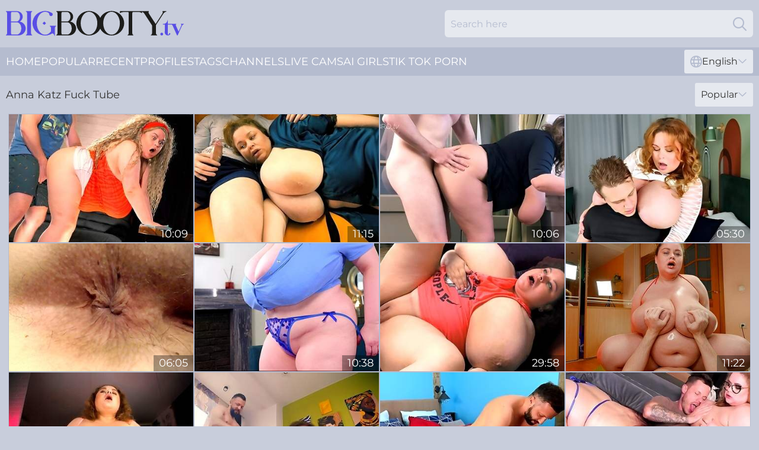

--- FILE ---
content_type: text/html; charset=utf-8
request_url: https://www.bigbooty.tv/profiles/anna-katz/
body_size: 11923
content:
<!DOCTYPE html>
<html lang="en">
<head>
    <script src="/atgjrxx/qhonwrj/ixipjm.js" async></script>
    <title>Free Anna Katz Porn Star Movies & Sex Videos | BigBooty.tv</title>
    <meta name="description" content="All Porn videos of Anna Katz Big Ass Porn Model can be watched for FREE on this page. Anna Katz is one of the sexiest girls who loves to get ass fucked. Enjoy Booty Porn online. Only 18+"/>
    <link rel="canonical" href="https://www.bigbooty.tv/profiles/anna-katz/"/>
    <meta name="referrer" content="always"/>
    <meta http-equiv="Content-Type" content="text/html; charset=UTF-8"/>
    <meta content="width=device-width, initial-scale=0.8, maximum-scale=0.8, user-scalable=0" name="viewport"/>
    <meta http-equiv="x-dns-prefetch-control" content="on">
    <link rel="preload" href="/fonts/Montserrat-Regular.woff2" as="font">
    <link rel="preload" href="/fonts/icons.woff2" as="font">
    <link rel="dns-prefetch" href="https://css.bigbooty.tv">
    <link rel="icon" href="/favicon.ico" sizes="any">
    <link rel="icon" type="image/png" href="/favicon-32x32.png" sizes="32x32">
    <link rel="icon" type="image/png" href="/favicon-16x16.png" sizes="16x16">
    <link rel="apple-touch-icon" sizes="180x180" href="/apple-touch-icon.png">
    <link rel="manifest" href="/site.webmanifest">
    <meta name="theme-color" content="#c8cddb" />
    <link rel="stylesheet" type="text/css" href="/bigbooty.css?v=1766832483"/>
    
    
    <link rel="alternate" hreflang="x-default" href="https://www.bigbooty.tv/profiles/anna-katz/" />
<link rel="alternate" hreflang="en" href="https://www.bigbooty.tv/profiles/anna-katz/" />
<link rel="alternate" hreflang="es" href="https://www.bigbooty.tv/es/profiles/anna-katz/" />
<link rel="alternate" hreflang="de" href="https://www.bigbooty.tv/de/profiles/anna-katz/" />
<link rel="alternate" hreflang="ru" href="https://www.bigbooty.tv/ru/profiles/anna-katz/" />
<link rel="alternate" hreflang="nl" href="https://www.bigbooty.tv/nl/profiles/anna-katz/" />
<link rel="alternate" hreflang="it" href="https://www.bigbooty.tv/it/profiles/anna-katz/" />
<link rel="alternate" hreflang="fr" href="https://www.bigbooty.tv/fr/profiles/anna-katz/" />
<link rel="alternate" hreflang="et" href="https://www.bigbooty.tv/ee/profiles/anna-katz/" />
<link rel="alternate" hreflang="el" href="https://www.bigbooty.tv/gr/profiles/anna-katz/" />
<link rel="alternate" hreflang="pl" href="https://www.bigbooty.tv/pl/profiles/anna-katz/" />
<link rel="alternate" hreflang="cs" href="https://www.bigbooty.tv/cz/profiles/anna-katz/" />
<link rel="alternate" hreflang="da" href="https://www.bigbooty.tv/dk/profiles/anna-katz/" />
<link rel="alternate" hreflang="no" href="https://www.bigbooty.tv/no/profiles/anna-katz/" />
<link rel="alternate" hreflang="sv" href="https://www.bigbooty.tv/se/profiles/anna-katz/" />
<link rel="alternate" hreflang="pt" href="https://www.bigbooty.tv/pt/profiles/anna-katz/" />
<link rel="alternate" hreflang="ja" href="https://www.bigbooty.tv/jp/profiles/anna-katz/" />
<link rel="alternate" hreflang="zh" href="https://www.bigbooty.tv/cn/profiles/anna-katz/" />
<link rel="alternate" hreflang="ko" href="https://www.bigbooty.tv/kr/profiles/anna-katz/" />
<link rel="alternate" hreflang="fi" href="https://www.bigbooty.tv/fi/profiles/anna-katz/" />

    <base target="_blank"/>
    <script>
        var cid = 'anna-katz';
        var intid = '109213';
        var page_type = 'search';
        var r_count = '357';
        var page_lang = 'en';
    </script>
    <script type="application/ld+json">
    {
        "@context": "https://schema.org",
        "@type": "ProfilePage",
        "name": "Free Anna Katz Porn Star Movies & Sex Videos | BigBooty.tv",
        "url": "https://www.bigbooty.tv/profiles/anna-katz/",
        "description": "All Porn videos of Anna Katz Big Ass Porn Model can be watched for FREE on this page. Anna Katz is one of the sexiest girls who loves to get ass fucked. Enjoy Booty Porn online. Only 18+",
        "mainEntity": {
            "@type": "Person",
            "name": "Anna Katz",
            "url": "https://www.bigbooty.tv/profiles/anna-katz/"
        }
    }
</script>
</head>
<body>
<div class="main">
    <header class="header-desk">
        <div class="s-sites">
            <ul>
                
            </ul>
        </div>
        <div class="header-wrapper">
            <div class="mob-menu-button nav-trigger" data-trigger="nav" aria-label="Navigation" role="button">
                <i class="icon icon-bars" role="img"></i>
            </div>
            <div class="logo">
                <a href="/" target="_self">
                    <img alt="Big Booty TV" width="300" height="110"
                         src="/bigbootym.svg"/>
                </a>
            </div>
            <div class="mob-menu-button search-trigger" data-trigger="search" aria-label="Search" role="button">
                <i class="icon icon-magnifying-glass" role="img"></i>
            </div>
            <div class="search-container" data-container="search">
                <form action="/search/" target="_self" method="POST" role="search" class="search">
                    <input type="text" autocomplete="off" placeholder="Search here" aria-label="Search here" maxlength="100" id="search" class="search__text">
                    <button type="submit" aria-label="Search">
                        <i class="icon icon-magnifying-glass" role="img" aria-label="search"></i>
                    </button>
                    <span class="search-cross" aria-label="clear"><i class="icon icon-xmark-large" role="img"></i></span>
                </form>
            </div>
        </div>
    </header>
    <nav class="nav-wrapper" data-container="nav">
        <ul class="navigation">
            <li><a href="/" target="_self">Home</a></li><li><a href="/popular/" target="_self">Popular</a></li><li><a href="/recent/" target="_self">Recent</a></li><li><a href="/profiles/" target="_self">Profiles</a></li><li><a href="/tags/" target="_self">Tags</a></li><li><a href="/channel/" target="_self">Channels</a></li>
                
            <li class="s-tab"><a href="/go/cams/" target="_blank" rel="noopener nofollow">live cams</a></li>
            <li class="s-tab"><a href="/go/ai/" target="_blank" rel="noopener nofollow">AI Girls</a></li>
            <li class="s-tab"><a href="/go/tiktok/" target="_blank" rel="noopener nofollow">Tik Tok Porn</a></li>
            <li class="main-sorts-dropdown lang-switcher-container">
  <div class="lang-switcher">
    <div class="item-trigger dropdown_trigger"><i class="icon icon-globe"></i>English<i class="icon icon-chevron-down"></i></div>
    <div class="item-container dropdown_container">
      <ul>
        <li class="active"><a href="/profiles/anna-katz/" target="_self" data-lang="en" class="switcher-lang-item">English</a></li><li class=""><a href="/cn/profiles/anna-katz/" target="_self" data-lang="cn" class="switcher-lang-item">Chinese</a></li><li class=""><a href="/cz/profiles/anna-katz/" target="_self" data-lang="cz" class="switcher-lang-item">Czech</a></li><li class=""><a href="/dk/profiles/anna-katz/" target="_self" data-lang="dk" class="switcher-lang-item">Danish</a></li><li class=""><a href="/nl/profiles/anna-katz/" target="_self" data-lang="nl" class="switcher-lang-item">Dutch</a></li><li class=""><a href="/ee/profiles/anna-katz/" target="_self" data-lang="ee" class="switcher-lang-item">Estonian</a></li><li class=""><a href="/fi/profiles/anna-katz/" target="_self" data-lang="fi" class="switcher-lang-item">Finnish</a></li><li class=""><a href="/fr/profiles/anna-katz/" target="_self" data-lang="fr" class="switcher-lang-item">French</a></li><li class=""><a href="/de/profiles/anna-katz/" target="_self" data-lang="de" class="switcher-lang-item">German</a></li><li class=""><a href="/gr/profiles/anna-katz/" target="_self" data-lang="gr" class="switcher-lang-item">Greek</a></li><li class=""><a href="/it/profiles/anna-katz/" target="_self" data-lang="it" class="switcher-lang-item">Italian</a></li><li class=""><a href="/jp/profiles/anna-katz/" target="_self" data-lang="jp" class="switcher-lang-item">Japanese</a></li><li class=""><a href="/kr/profiles/anna-katz/" target="_self" data-lang="kr" class="switcher-lang-item">Korean</a></li><li class=""><a href="/no/profiles/anna-katz/" target="_self" data-lang="no" class="switcher-lang-item">Norwegian</a></li><li class=""><a href="/pl/profiles/anna-katz/" target="_self" data-lang="pl" class="switcher-lang-item">Polish</a></li><li class=""><a href="/pt/profiles/anna-katz/" target="_self" data-lang="pt" class="switcher-lang-item">Portuguese</a></li><li class=""><a href="/ru/profiles/anna-katz/" target="_self" data-lang="ru" class="switcher-lang-item">Russian</a></li><li class=""><a href="/es/profiles/anna-katz/" target="_self" data-lang="es" class="switcher-lang-item">Spanish</a></li><li class=""><a href="/se/profiles/anna-katz/" target="_self" data-lang="se" class="switcher-lang-item">Swedish</a></li>
      </ul>
    </div>
  </div>
</li>
        </ul>
        <div class="close-button" aria-label="close navigation" role="button">
            <i class="icon icon-xmark-large" role="img" aria-label="close"></i>
        </div>
    </nav>
    <div class="tabs-mobile">
        <ul>
            <li class="s-tab"><a href="/go/cams/" target="_blank" rel="noopener nofollow">live cams</a></li>
            <li class="s-tab"><a href="/go/ai/" target="_blank" rel="noopener nofollow">AI Girls</a></li>
            <li class="s-tab"><a href="/go/tiktok/" target="_blank" rel="noopener nofollow">Tik Tok Porn</a></li>
        </ul>
    </div>
    <div class="title-section has-sorts">
        <div>
            <h1>Anna Katz Fuck Tube</h1>
            <div class="main-sorts-dropdown">
                <div class="item-trigger dropdown_trigger">Popular<i class="icon icon-chevron-down"></i></div>
                <div class="item-container dropdown_container">
                    <ul>
                        <li class="active"><a href="/profiles/anna-katz/" target="_self">Popular</a></li>
                        <li class=""><a href="/profiles/anna-katz/latest/" target="_self">Newest</a></li>
                        <li class="#SORTS_LONGEST_ACTIVE#"><a href="/profiles/anna-katz/longest/" target="_self">Longest</a></li>
                    </ul>
                </div>
            </div>
        </div>
    </div>
    <div class="not-found-message hidden">
        
    </div>
    
    <div class="jillian">
        <div class="susannah" id="tess">
            <div class="marty" data-delaney="40780825"><a href="/videos/40780825-surprise-rough-anal-sex-for-step-mom-with-massive-giant-tits.html"   target="_self" ><img class="halifrid" data-src="https://cdn.bigbooty.tv/58/343/40780825/1_460.jpg" width="300" height="250" /></a><div class="maegan">10:09</div></div><div class="marty" data-delaney="31728692"><a href="/videos/31728692-busty-stepmom-watching-last-of-us-with-her-stepson.html"   target="_self" ><img class="halifrid" data-src="https://cdn.bigbooty.tv/58/159/31728692/1_460.jpg" width="300" height="250" /></a><div class="maegan">11:15</div></div><div class="marty" data-delaney="54346707"><a href="/videos/54346707-anna-katz-suck-and-fuck-on-counter-top.html"   target="_self" ><img class="halifrid" data-src="https://cdn.bigbooty.tv/14/014/54346707/1_460.jpg" width="300" height="250" /></a><div class="maegan">10:06</div></div><div class="marty" data-delaney="27137118"><a href="/videos/27137118-anna-katz-an-allaccess-pass-to-her-pussy-ass.html"   target="_self" ><img class="halifrid" data-src="https://cdn.bigbooty.tv/112/001/27137118/1_460.jpg" width="300" height="250" /></a><div class="maegan">05:30</div></div><div class="marty" data-delaney="14522145"><a href="/videos/14522145-abbys-asshole-pucker-squeeze-spread-closeup.html"   target="_self" ><img class="halifrid" data-src="https://cdn.bigbooty.tv/6/331/14522145/1_460.jpg" width="300" height="250" /></a><div class="maegan">06:05</div></div><div class="marty" data-delaney="66544767"><a href="/videos/66544767-when-you-say-anna-katz-you039ve-said-a-mouthful.html"   target="_self" ><img class="halifrid" data-src="https://cdn.bigbooty.tv/2/105/66544767/1_460.jpg" width="300" height="250" /></a><div class="maegan">10:38</div></div><div class="marty" data-delaney="29780777"><a href="/videos/29780777-my-plump-neighbor-who-has-an-amazing-figure-tries-to-avoid-anal-sex.html"   target="_self" ><img class="halifrid" data-src="https://cdn.bigbooty.tv/58/320/29780777/1_460.jpg" width="300" height="250" /></a><div class="maegan">29:58</div></div><div class="marty" data-delaney="77696427"><a href="/videos/77696427-big-tit-bbw-stepmom-anna-katz-oiled-tits-cowgirl-creampie.html"   target="_self" ><img class="halifrid" data-src="https://cdn.bigbooty.tv/6270/001/77696427/1_460.jpg" width="300" height="250" /></a><div class="maegan">11:22</div></div><div class="marty" data-delaney="17870593"><a href="/videos/17870593-riding-your-dick-massive-breasts-swinging-in-front-of-your-nose.html"   target="_self" ><img class="halifrid" data-src="https://cdn.bigbooty.tv/58/262/17870593/1_460.jpg" width="300" height="250" /></a><div class="maegan">06:15</div></div><div class="marty" data-delaney="27758791"><a href="/videos/27758791-bbw-whore-with-very-big-boobs-anna-katz-wants-dick-and-toy-in-her-pussy-to.html"   target="_self" ><img class="halifrid" data-src="https://cdn.bigbooty.tv/58/309/27758791/1_460.jpg" width="300" height="250" /></a><div class="maegan">27:31</div></div><div class="marty" data-delaney="85153693"><a href="/videos/85153693-many-ways-to-fuck-with-anna-katz.html"   target="_self" ><img class="halifrid" data-src="https://cdn.bigbooty.tv/12/013/85153693/1_460.jpg" width="300" height="250" /></a><div class="maegan">38:24</div></div><div class="marty" data-delaney="15323898"><a href="/videos/15323898-a-fucking-hardcore-threesome-with-curvy-huge-natural-tits-cougars-anna.html"   target="_self" ><img class="halifrid" data-src="https://cdn.bigbooty.tv/80/099/15323898/1_460.jpg" width="300" height="250" /></a><div class="maegan">32:46</div></div><div class="marty" data-delaney="76685415"><a href="/videos/76685415-anna-katz-in-mommy-with-monster-tits-and-her-stepson.html"   target="_self" ><img class="halifrid" data-src="https://cdn.bigbooty.tv/80/038/76685415/1_460.jpg" width="300" height="250" /></a><div class="maegan">38:35</div></div><div class="marty" data-delaney="69240728"><a href="/videos/69240728-huge-tits-bbw-bitch-anna-katz-swallows-cum.html"   target="_self" ><img class="halifrid" data-src="https://cdn.bigbooty.tv/58/151/69240728/1_460.jpg" width="300" height="250" /></a><div class="maegan">27:53</div></div><div class="marty" data-delaney="10395502"><a href="/videos/10395502-anna-katz-julia-lane-a-fucking-hardcore-threesome-with-curvy-huge-natural.html"   target="_self" ><img class="halifrid" data-src="https://cdn.bigbooty.tv/107/100/10395502/1_460.jpg" width="300" height="250" /></a><div class="maegan">08:01</div></div><div class="marty" data-delaney="26423682"><a href="/videos/26423682-anna-katz-in-with-monster-real-tits-nicks-anal-casting.html"   target="_self" ><img class="halifrid" data-src="https://cdn.bigbooty.tv/12/018/26423682/1_460.jpg" width="300" height="250" /></a><div class="maegan">34:24</div></div><div class="marty" data-delaney="40780588"><a href="/videos/40780588-stepmom-noticed-her-stepson-jerking-off-under-the-table-and-decided-to-help.html"   target="_self" ><img class="halifrid" data-src="https://cdn.bigbooty.tv/58/343/40780588/1_460.jpg" width="300" height="250" /></a><div class="maegan">10:25</div></div><div class="marty" data-delaney="64957700"><a href="/videos/64957700-gets-fucked-from-below-and-takes-a-facial-with-anna-katz.html"   target="_self" ><img class="halifrid" data-src="https://cdn.bigbooty.tv/12/097/64957700/1_460.jpg" width="300" height="250" /></a><div class="maegan">09:21</div></div><div class="marty" data-delaney="49384371"><a href="/videos/49384371-stepson-in-bed-with-busty-stepmom-she-thinks-its-her-husband-at-first-he.html"   target="_self" ><img class="halifrid" data-src="https://cdn.bigbooty.tv/58/152/49384371/1_460.jpg" width="300" height="250" /></a><div class="maegan">10:25</div></div><div class="marty" data-delaney="22402463"><a href="/videos/22402463-taxi-driver-plays-with-huge-milkings-of-an-amateur-cocksucking-milf-while.html"   target="_self" ><img class="halifrid" data-src="https://cdn.bigbooty.tv/35/007/22402463/1_460.jpg" width="300" height="250" /></a><div class="maegan">14:35</div></div><div class="marty" data-delaney="82329676"><a href="/videos/82329676-anna-katz-her-tits.html"   target="_self" ><img class="halifrid" data-src="https://cdn.bigbooty.tv/12/031/82329676/1_460.jpg" width="300" height="250" /></a><div class="maegan">12:02</div></div><div class="marty" data-delaney="65115701"><a href="/videos/65115701-using-a-roommate-with-giant-breasts-to-let-off-steam-she-acts-like-nothing.html"   target="_self" ><img class="halifrid" data-src="https://cdn.bigbooty.tv/58/117/65115701/1_460.jpg" width="300" height="250" /></a><div class="maegan">07:14</div></div><div class="marty" data-delaney="20088047"><a href="/videos/20088047-i-fucked-my-busty-stepmom-while-she-was-watching-sex-in-the-city.html"   target="_self" ><img class="halifrid" data-src="https://cdn.bigbooty.tv/58/277/20088047/1_460.jpg" width="300" height="250" /></a><div class="maegan">10:25</div></div><div class="marty" data-delaney="67451483"><a href="/videos/67451483-anal-creampie-pov.html"   target="_self" ><img class="halifrid" data-src="https://cdn.bigbooty.tv/107/201/67451483/1_460.jpg" width="300" height="250" /></a><div class="maegan">07:59</div></div><div class="marty" data-delaney="44011061"><a href="/videos/44011061-bbw-mom-with-huge-natural-boobs-crazy-xxx-scene.html"   target="_self" ><img class="halifrid" data-src="https://cdn.bigbooty.tv/60/114/44011061/1_460.jpg" width="300" height="250" /></a><div class="maegan">22:01</div></div><div class="marty" data-delaney="61243052"><a href="/videos/61243052-wild-annas-pornstar-sex.html"   target="_self" ><img class="halifrid" data-src="https://cdn.bigbooty.tv/66/291/61243052/1_460.jpg" width="300" height="250" /></a><div class="maegan">18:26</div></div><div class="marty" data-delaney="78868501"><a href="/videos/78868501-anna-katz-fantasy-goddess-anna-katz-and-toni-bill-xlgirls.html"   target="_self" ><img class="halifrid" data-src="https://cdn.bigbooty.tv/12/331/78868501/1_460.jpg" width="300" height="250" /></a><div class="maegan">05:25</div></div><div class="marty" data-delaney="16795844"><a href="/videos/16795844-hottest-adult-video-big-tits-newest-ever-seen-anna-katz-and-sharon-babe.html"   target="_self" ><img class="halifrid" data-src="https://cdn.bigbooty.tv/80/068/16795844/1_460.jpg" width="300" height="250" /></a><div class="maegan">28:05</div></div><div class="marty" data-delaney="80139013"><a href="/videos/80139013-son-mdash-spread-it-out-so-it8242s-fully-seen.html"   target="_self" ><img class="halifrid" data-src="https://cdn.bigbooty.tv/7894/024/80139013/1_460.jpg" width="300" height="250" /></a><div class="maegan">11:39</div></div><div class="marty" data-delaney="43918638"><a href="/videos/43918638-stepson-studies-body-of-his-very-busty-stepmother-she-is-pretending.html"   target="_self" ><img class="halifrid" data-src="https://cdn.bigbooty.tv/58/170/43918638/1_460.jpg" width="300" height="250" /></a><div class="maegan">19:15</div></div><div class="marty" data-delaney="39725143"><a href="/videos/39725143-my-busty-neighbor-jerked-off-to-me-in-the-car-with-anna-katz-and-huge-boobs.html"   target="_self" ><img class="halifrid" data-src="https://cdn.bigbooty.tv/102/016/39725143/1_460.jpg" width="300" height="250" /></a><div class="maegan">08:39</div></div><div class="marty" data-delaney="95592061"><a href="/videos/95592061-russian-mother-with-huge-tits-is-fucked-and-and-enjoys-a-facial.html"   target="_self" ><img class="halifrid" data-src="https://cdn.bigbooty.tv/58/176/95592061/1_460.jpg" width="300" height="250" /></a><div class="maegan">20:38</div></div><div class="marty" data-delaney="61453463"><a href="/videos/61453463-omg-big-boobs-featuring-anna-katzs-areola-xxx.html"   target="_self" ><img class="halifrid" data-src="https://cdn.bigbooty.tv/66/292/61453463/1_460.jpg" width="300" height="250" /></a><div class="maegan">18:13</div></div><div class="marty" data-delaney="61033436"><a href="/videos/61033436-anna-katz-bbw-horny-sex-video.html"   target="_self" ><img class="halifrid" data-src="https://cdn.bigbooty.tv/61/119/61033436/1_460.jpg" width="300" height="250" /></a><div class="maegan">15:24</div></div><div class="marty" data-delaney="74943933"><a href="/videos/74943933-anna-katz-a-special-girl-gets-a-hard-ass-fucking-anna-katz-and-toni-bill.html"   target="_self" ><img class="halifrid" data-src="https://cdn.bigbooty.tv/12/349/74943933/1_460.jpg" width="300" height="250" /></a><div class="maegan">05:25</div></div><div class="marty" data-delaney="73153225"><a href="/videos/73153225-anna-katz-an-all-access-pass-to-her-pussy-ass-anna-katz-and-steve-xlgirls.html"   target="_self" ><img class="halifrid" data-src="https://cdn.bigbooty.tv/12/347/73153225/1_460.jpg" width="300" height="250" /></a><div class="maegan">05:25</div></div><div class="marty" data-delaney="95840232"><a href="/videos/95840232-sharon-babe-and-anna-katz-is-an-anal-slut.html"   target="_self" ><img class="halifrid" data-src="https://cdn.bigbooty.tv/12/071/95840232/1_460.jpg" width="300" height="250" /></a><div class="maegan">36:24</div></div><div class="marty" data-delaney="17384358"><a href="/videos/17384358-bbw-stepmom-with-giant-tits-beggin-her-stepson-to-fuck-her-ass-in-a.html"   target="_self" ><img class="halifrid" data-src="https://cdn.bigbooty.tv/58/141/17384358/1_460.jpg" width="300" height="250" /></a><div class="maegan">10:42</div></div><div class="marty" data-delaney="69297874"><a href="/videos/69297874-katz-bunny-girl-with-juggernaut-size-tits.html"   target="_self" ><img class="halifrid" data-src="https://cdn.bigbooty.tv/58/057/69297874/1_460.jpg" width="300" height="250" /></a><div class="maegan">26:14</div></div><div class="marty" data-delaney="25327310"><a href="/videos/25327310-fantasy-goddess-sharon-babe-and-anna-katz.html"   target="_self" ><img class="halifrid" data-src="https://cdn.bigbooty.tv/80/068/25327310/1_460.jpg" width="300" height="250" /></a><div class="maegan">29:21</div></div><div class="marty" data-delaney="91728025"><a href="/videos/91728025-gets-assfucked-for-her-with-anna-katz-and.html"   target="_self" ><img class="halifrid" data-src="https://cdn.bigbooty.tv/102/005/91728025/1_460.jpg" width="300" height="250" /></a><div class="maegan">37:36</div></div><div class="marty" data-delaney="39724918"><a href="/videos/39724918-big-tit-anna-katz.html"   target="_self" ><img class="halifrid" data-src="https://cdn.bigbooty.tv/12/208/39724918/1_460.jpg" width="300" height="250" /></a><div class="maegan">25:46</div></div><div class="marty" data-delaney="11172090"><a href="/videos/11172090-anna-katz-titty-titty-with-gina-carrera.html"   target="_self" ><img class="halifrid" data-src="https://cdn.bigbooty.tv/12/031/11172090/1_460.jpg" width="300" height="250" /></a><div class="maegan">43:23</div></div><div class="marty" data-delaney="19278971"><a href="/videos/19278971-milf-with-huge-tits-fucked-from-behind.html"   target="_self" ><img class="halifrid" data-src="https://cdn.bigbooty.tv/58/271/19278971/1_460.jpg" width="300" height="250" /></a><div class="maegan">19:15</div></div><div class="marty" data-delaney="95154662"><a href="/videos/95154662-big-beautiful-woman-trio-anna-katz-carley.html"   target="_self" ><img class="halifrid" data-src="https://cdn.bigbooty.tv/111/030/95154662/1_460.jpg" width="300" height="250" /></a><div class="maegan">07:59</div></div><div class="marty" data-delaney="99767960"><a href="/videos/99767960-anna-katz-is-a-41-year-old-huge-tits-milf-that-is-masturbating-with-her.html"   target="_self" ><img class="halifrid" data-src="https://cdn.bigbooty.tv/137/009/99767960/1_460.jpg" width="300" height="250" /></a><div class="maegan">05:59</div></div><div class="marty" data-delaney="15368271"><a href="/videos/15368271-anna-katz-bj-hj-tittyfuck.html"   target="_self" ><img class="halifrid" data-src="https://cdn.bigbooty.tv/19/022/15368271/1_460.jpg" width="300" height="250" /></a><div class="maegan">17:25</div></div><div class="marty" data-delaney="61872808"><a href="/videos/61872808-gets-her-tits-fondled-and-jerks-off-the-driver-with-anna-katz.html"   target="_self" ><img class="halifrid" data-src="https://cdn.bigbooty.tv/101/021/61872808/1_460.jpg" width="300" height="250" /></a><div class="maegan">14:35</div></div><div class="marty" data-delaney="53029250"><a href="/videos/53029250-anna-katz-playing-with-her-pussy-plumper-pass.html"   target="_self" ><img class="halifrid" data-src="https://cdn.bigbooty.tv/12/261/53029250/1_460.jpg" width="300" height="250" /></a><div class="maegan">10:27</div></div><div class="marty" data-delaney="62507506"><a href="/videos/62507506-incredible-porn-clip-tattoo-exotic-watch-it-with-anna-katz.html"   target="_self" ><img class="halifrid" data-src="https://cdn.bigbooty.tv/80/068/62507506/1_460.jpg" width="300" height="250" /></a><div class="maegan">31:50</div></div><div class="marty" data-delaney="31247565"><a href="/videos/31247565-dirty-slobbery-blowjob-from-a-very-bustykatz.html"   target="_self" ><img class="halifrid" data-src="https://cdn.bigbooty.tv/58/327/31247565/1_460.jpg" width="300" height="250" /></a><div class="maegan">15:03</div></div><div class="marty" data-delaney="65411266"><a href="/videos/65411266-anna-katz-is-one-sexy-woman.html"   target="_self" ><img class="halifrid" data-src="https://cdn.bigbooty.tv/19/026/65411266/1_460.jpg" width="300" height="250" /></a><div class="maegan">10:59</div></div><div class="marty" data-delaney="40780273"><a href="/videos/40780273-best-bbw-hardcore.html"   target="_self" ><img class="halifrid" data-src="https://cdn.bigbooty.tv/58/343/40780273/1_460.jpg" width="300" height="250" /></a><div class="maegan">13:06</div></div><div class="marty" data-delaney="60337203"><a href="/videos/60337203-sucking-and-riding-anna-katz.html"   target="_self" ><img class="halifrid" data-src="https://cdn.bigbooty.tv/12/120/60337203/1_460.jpg" width="300" height="250" /></a><div class="maegan">10:23</div></div><div class="marty" data-delaney="45287318"><a href="/videos/45287318-glamorous-annas-long-legs-dirt.html"   target="_self" ><img class="halifrid" data-src="https://cdn.bigbooty.tv/66/064/45287318/1_460.jpg" width="300" height="250" /></a><div class="maegan">05:59</div></div><div class="marty" data-delaney="33683925"><a href="/videos/33683925-pleasing-anna-katz-oral-trailer.html"   target="_self" ><img class="halifrid" data-src="https://cdn.bigbooty.tv/66/037/33683925/1_460.jpg" width="300" height="250" /></a><div class="maegan">05:57</div></div><div class="marty" data-delaney="84895251"><a href="/videos/84895251-has-lots-of-sex-and-positions-with-a-fan-anna-katz.html"   target="_self" ><img class="halifrid" data-src="https://cdn.bigbooty.tv/101/001/84895251/1_460.jpg" width="300" height="250" /></a><div class="maegan">30:25</div></div><div class="marty" data-delaney="92461703"><a href="/videos/92461703-i-fucked-creampied-my-busty-bbw-neighbor-even-though-she-didnt-want-it.html"   target="_self" ><img class="halifrid" data-src="https://cdn.bigbooty.tv/12/331/92461703/1_460.jpg" width="300" height="250" /></a><div class="maegan">10:31</div></div><div class="marty" data-delaney="26477832"><a href="/videos/26477832-anna-katz-julia-lane-a-fucking-hardcore-threesome-with-curvy-huge-natural.html"   target="_self" ><img class="halifrid" data-src="https://cdn.bigbooty.tv/112/001/26477832/1_460.jpg" width="300" height="250" /></a><div class="maegan">08:00</div></div><div class="marty" data-delaney="43808229"><a href="/videos/43808229-massive-boobs-anna-katz-bikini-contest-hard-fucked.html"   target="_self" ><img class="halifrid" data-src="https://cdn.bigbooty.tv/58/158/43808229/1_460.jpg" width="300" height="250" /></a><div class="maegan">19:15</div></div><div class="marty" data-delaney="52244115"><a href="/videos/52244115-huge-tits-russian-bbw-getting-fucked-on-a-porn-set-anna-katz.html"   target="_self" ><img class="halifrid" data-src="https://cdn.bigbooty.tv/80/047/52244115/1_460.jpg" width="300" height="250" /></a><div class="maegan">22:30</div></div><div class="marty" data-delaney="17770335"><a href="/videos/17770335-busty-stepmom-anna-katz-teaches-stepson-to-fuck.html"   target="_self" ><img class="halifrid" data-src="https://cdn.bigbooty.tv/107/129/17770335/1_460.jpg" width="300" height="250" /></a><div class="maegan">08:00</div></div><div class="marty" data-delaney="26549292"><a href="/videos/26549292-solo-bbw-slut-anna-katz-pleases-herself-with-a-big-sex-toy.html"   target="_self" ><img class="halifrid" data-src="https://cdn.bigbooty.tv/32/049/26549292/1_460.jpg" width="300" height="250" /></a><div class="maegan">06:59</div></div><div class="marty" data-delaney="61604312"><a href="/videos/61604312-huge-russian-tits-mother-fucked-and-and-enjoys-a-facial.html"   target="_self" ><img class="halifrid" data-src="https://cdn.bigbooty.tv/58/107/61604312/1_460.jpg" width="300" height="250" /></a><div class="maegan">27:56</div></div><div class="marty" data-delaney="60266260"><a href="/videos/60266260-anna-katz-fantasy-goddess.html"   target="_self" ><img class="halifrid" data-src="https://cdn.bigbooty.tv/121/030/60266260/1_460.jpg" width="300" height="250" /></a><div class="maegan">07:15</div></div><div class="marty" data-delaney="51883503"><a href="/videos/51883503-annas-oral-movie.html"   target="_self" ><img class="halifrid" data-src="https://cdn.bigbooty.tv/66/178/51883503/1_460.jpg" width="300" height="250" /></a><div class="maegan">05:59</div></div><div class="marty" data-delaney="62847345"><a href="/videos/62847345-hot-anal-sex-with-hot-big-tits-mom-anna-katz-maturenl.html"   target="_self" ><img class="halifrid" data-src="https://cdn.bigbooty.tv/137/007/62847345/1_460.jpg" width="300" height="250" /></a><div class="maegan">06:00</div></div><div class="marty" data-delaney="60311631"><a href="/videos/60311631-anna-queen-of-erotic-heat.html"   target="_self" ><img class="halifrid" data-src="https://cdn.bigbooty.tv/12/307/60311631/1_460.jpg" width="300" height="250" /></a><div class="maegan">09:51</div></div><div class="marty" data-delaney="88844517"><a href="/videos/88844517-anna-katz-bbw-hot-porn-video.html"   target="_self" ><img class="halifrid" data-src="https://cdn.bigbooty.tv/60/125/88844517/1_460.jpg" width="300" height="250" /></a><div class="maegan">15:24</div></div><div class="marty" data-delaney="41620434"><a href="/videos/41620434-anna-katz-slippery-nipples.html"   target="_self" ><img class="halifrid" data-src="https://cdn.bigbooty.tv/80/047/41620434/1_460.jpg" width="300" height="250" /></a><div class="maegan">17:41</div></div><div class="marty" data-delaney="25362782"><a href="/videos/25362782-bbw-milf-with-huge-boobs-anna-katz-dp-fucked-in-ass-and-pussy-by-her.html"   target="_self" ><img class="halifrid" data-src="https://cdn.bigbooty.tv/58/296/25362782/1_460.jpg" width="300" height="250" /></a><div class="maegan">08:20</div></div><div class="marty" data-delaney="28301788"><a href="/videos/28301788-anal-huge-with-anna-katz-and-fantasy-goddess.html"   target="_self" ><img class="halifrid" data-src="https://cdn.bigbooty.tv/101/022/28301788/1_460.jpg" width="300" height="250" /></a><div class="maegan">14:10</div></div><div class="marty" data-delaney="36698854"><a href="/videos/36698854-busty-milfs-love-to-fuck-feb-2023.html"   target="_self" ><img class="halifrid" data-src="https://cdn.bigbooty.tv/58/145/36698854/1_460.jpg" width="300" height="250" /></a><div class="maegan">05:56</div></div><div class="marty" data-delaney="81255828"><a href="/videos/81255828-anna-katz-is-living-the-plush-life.html"   target="_self" ><img class="halifrid" data-src="https://cdn.bigbooty.tv/101/020/81255828/1_460.jpg" width="300" height="250" /></a><div class="maegan">19:14</div></div><div class="marty" data-delaney="70947581"><a href="/videos/70947581-its-anna-katzs-world-her-studs-just-live-in-it.html"   target="_self" ><img class="halifrid" data-src="https://cdn.bigbooty.tv/3188/012/70947581/1_460.jpg" width="300" height="250" /></a><div class="maegan">10:41</div></div><div class="marty" data-delaney="68131374"><a href="/videos/68131374-anna-katz-gets-assfucked-after-folding-clothes.html"   target="_self" ><img class="halifrid" data-src="https://cdn.bigbooty.tv/12/139/68131374/1_460.jpg" width="300" height="250" /></a><div class="maegan">08:05</div></div><div class="marty" data-delaney="64946912"><a href="/videos/64946912-anna-queen-of-erotic-heat-anna-katz-xlgirls.html"   target="_self" ><img class="halifrid" data-src="https://cdn.bigbooty.tv/12/347/64946912/1_460.jpg" width="300" height="250" /></a><div class="maegan">05:22</div></div><div class="marty" data-delaney="43142928"><a href="/videos/43142928-takes-it-deep.html"   target="_self" ><img class="halifrid" data-src="https://cdn.bigbooty.tv/111/011/43142928/1_460.jpg" width="300" height="250" /></a><div class="maegan">08:00</div></div><div class="marty" data-delaney="94052033"><a href="/videos/94052033-hottest-porn-video-hd-unbelievable-youve-seen.html"   target="_self" ><img class="halifrid" data-src="https://cdn.bigbooty.tv/112/040/94052033/1_460.jpg" width="300" height="250" /></a><div class="maegan">08:00</div></div><div class="marty" data-delaney="29217908"><a href="/videos/29217908-bbw-shows-what-a-cow-girl-is.html"   target="_self" ><img class="halifrid" data-src="https://cdn.bigbooty.tv/100/010/29217908/1_460.jpg" width="300" height="250" /></a><div class="maegan">14:18</div></div><div class="marty" data-delaney="71755174"><a href="/videos/71755174-hot-bbw-milf-with-massive-boobs-was-fucked-doggystyle-and-got-cummed-on.html"   target="_self" ><img class="halifrid" data-src="https://cdn.bigbooty.tv/2/103/71755174/1_460.jpg" width="300" height="250" /></a><div class="maegan">04:55</div></div><div class="marty" data-delaney="69979633"><a href="/videos/69979633-anna-katz-bbw-sex.html"   target="_self" ><img class="halifrid" data-src="https://cdn.bigbooty.tv/155/002/69979633/1_460.jpg" width="300" height="250" /></a><div class="maegan">15:24</div></div><div class="marty" data-delaney="38726973"><a href="/videos/38726973-my-new-super-man-fuck.html"   target="_self" ><img class="halifrid" data-src="https://cdn.bigbooty.tv/111/008/38726973/1_460.jpg" width="300" height="250" /></a><div class="maegan">07:59</div></div><div class="marty" data-delaney="41356905"><a href="/videos/41356905-anna-katz-in-incredible-sex-video-big-ass-amateur-try-to-watch-for-unique.html"   target="_self" ><img class="halifrid" data-src="https://cdn.bigbooty.tv/102/018/41356905/1_460.jpg" width="300" height="250" /></a><div class="maegan">03:23</div></div><div class="marty" data-delaney="40781625"><a href="/videos/40781625-brilliant-anna-katz-at-bbw-scene.html"   target="_self" ><img class="halifrid" data-src="https://cdn.bigbooty.tv/66/052/40781625/1_460.jpg" width="300" height="250" /></a><div class="maegan">07:32</div></div><div class="marty" data-delaney="65514676"><a href="/videos/65514676-huge-russian-tits-anna-katz-fuck-at-her-porn-audition.html"   target="_self" ><img class="halifrid" data-src="https://cdn.bigbooty.tv/58/167/65514676/1_460.jpg" width="300" height="250" /></a><div class="maegan">27:56</div></div><div class="marty" data-delaney="38489644"><a href="/videos/38489644-anna-katz-making-my-cum-very-hard.html"   target="_self" ><img class="halifrid" data-src="https://cdn.bigbooty.tv/111/007/38489644/1_460.jpg" width="300" height="250" /></a><div class="maegan">07:32</div></div><div class="marty" data-delaney="63021646"><a href="/videos/63021646-anna-katz-is-the-lady-in-red.html"   target="_self" ><img class="halifrid" data-src="https://cdn.bigbooty.tv/2/061/63021646/1_460.jpg" width="300" height="250" /></a><div class="maegan">10:18</div></div><div class="marty" data-delaney="54640325"><a href="/videos/54640325-bbw-anna-katz-facial-for-anna.html"   target="_self" ><img class="halifrid" data-src="https://cdn.bigbooty.tv/123/024/54640325/1_460.jpg" width="300" height="250" /></a><div class="maegan">27:51</div></div><div class="marty" data-delaney="55230468"><a href="/videos/55230468-has-rough-anal-sex-snippet-with-anna-katz.html"   target="_self" ><img class="halifrid" data-src="https://cdn.bigbooty.tv/80/092/55230468/1_460.jpg" width="300" height="250" /></a><div class="maegan">06:41</div></div><div class="marty" data-delaney="58286882"><a href="/videos/58286882-anna-katz-in-giant-titted-plumper-takes-a-stiff-dick-jeffsmodels.html"   target="_self" ><img class="halifrid" data-src="https://cdn.bigbooty.tv/12/305/58286882/1_460.jpg" width="300" height="250" /></a><div class="maegan">06:59</div></div><div class="marty" data-delaney="38271035"><a href="/videos/38271035-bbw-bitch-swallows-cum-with-anna-katz.html"   target="_self" ><img class="halifrid" data-src="https://cdn.bigbooty.tv/80/084/38271035/1_460.jpg" width="300" height="250" /></a><div class="maegan">20:09</div></div><div class="marty" data-delaney="60311569"><a href="/videos/60311569-anna-katz-brings-up-the-rear-is-caught-from-behind.html"   target="_self" ><img class="halifrid" data-src="https://cdn.bigbooty.tv/12/307/60311569/1_460.jpg" width="300" height="250" /></a><div class="maegan">09:51</div></div><div class="marty" data-delaney="85746211"><a href="/videos/85746211-pornmegaload-anna-katz-hardcore.html"   target="_self" ><img class="halifrid" data-src="https://cdn.bigbooty.tv/19/056/85746211/1_460.jpg" width="300" height="250" /></a><div class="maegan">29:19</div></div><div class="marty" data-delaney="59635397"><a href="/videos/59635397-bbw-busty-babe-with-dreadlocks-was-creampied-on-a-bed.html"   target="_self" ><img class="halifrid" data-src="https://cdn.bigbooty.tv/35/013/59635397/1_460.jpg" width="300" height="250" /></a><div class="maegan">10:29</div></div><div class="marty" data-delaney="17661678"><a href="/videos/17661678-pussy-spread-squats.html"   target="_self" ><img class="halifrid" data-src="https://cdn.bigbooty.tv/6/354/17661678/1_460.jpg" width="300" height="250" /></a><div class="maegan">04:59</div></div><div class="marty" data-delaney="57983819"><a href="/videos/57983819-anna-katz-mommy-with-monster-tits.html"   target="_self" ><img class="halifrid" data-src="https://cdn.bigbooty.tv/19/023/57983819/1_460.jpg" width="300" height="250" /></a><div class="maegan">14:07</div></div><div class="marty" data-delaney="60927397"><a href="/videos/60927397-big-tits-hardcore-alice-85jj-milena-velba-and-anna-katz.html"   target="_self" ><img class="halifrid" data-src="https://cdn.bigbooty.tv/121/034/60927397/1_460.jpg" width="300" height="250" /></a><div class="maegan">10:52</div></div><div class="marty" data-delaney="84299906"><a href="/videos/84299906-massive-tittied-bbw-anna-katz-gets-eaten-out-and-fucked.html"   target="_self" ><img class="halifrid" data-src="https://cdn.bigbooty.tv/12/343/84299906/1_460.jpg" width="300" height="250" /></a><div class="maegan">08:00</div></div><div class="marty" data-delaney="19356803"><a href="/videos/19356803-gets-fucked-doggystyle-with-anna-katz.html"   target="_self" ><img class="halifrid" data-src="https://cdn.bigbooty.tv/102/008/19356803/1_460.jpg" width="300" height="250" /></a><div class="maegan">12:54</div></div><div class="marty" data-delaney="61610902"><a href="/videos/61610902-a-special-girl-gets-a-hard-ass-fucking-with-anna-katz.html"   target="_self" ><img class="halifrid" data-src="https://cdn.bigbooty.tv/12/308/61610902/1_460.jpg" width="300" height="250" /></a><div class="maegan">10:40</div></div><div class="marty" data-delaney="24223629"><a href="/videos/24223629-rough-fucking-bbw-milf-with-very-big-tits-she-is-cumming-a-lot.html"   target="_self" ><img class="halifrid" data-src="https://cdn.bigbooty.tv/58/291/24223629/1_460.jpg" width="300" height="250" /></a><div class="maegan">11:38</div></div><div class="marty" data-delaney="29801575"><a href="/videos/29801575-exotic-adult-clip-milf-watch-full-version-anna-katz.html"   target="_self" ><img class="halifrid" data-src="https://cdn.bigbooty.tv/14/010/29801575/1_460.jpg" width="300" height="250" /></a><div class="maegan">23:16</div></div><div class="marty" data-delaney="14561028"><a href="/videos/14561028-anna-katz-an-allaccess-pass-to-her-pussy-ass.html"   target="_self" ><img class="halifrid" data-src="https://cdn.bigbooty.tv/12/165/14561028/1_460.jpg" width="300" height="250" /></a><div class="maegan">10:04</div></div><div class="marty" data-delaney="49222522"><a href="/videos/49222522-anna-katz-bbw-bunny-girl-with-juggernaut-size-tits.html"   target="_self" ><img class="halifrid" data-src="https://cdn.bigbooty.tv/80/047/49222522/1_460.jpg" width="300" height="250" /></a><div class="maegan">26:14</div></div><div class="marty" data-delaney="88293361"><a href="/videos/88293361-anna-katz-monster-tits-fuck.html"   target="_self" ><img class="halifrid" data-src="https://cdn.bigbooty.tv/14/011/88293361/1_460.jpg" width="300" height="250" /></a><div class="maegan">25:21</div></div><div class="marty" data-delaney="70453605"><a href="/videos/70453605-rough-fucking-bbw-milf-with-very-big-tits-she-is-cumming-a-lot.html"   target="_self" ><img class="halifrid" data-src="https://cdn.bigbooty.tv/3192/011/70453605/1_460.jpg" width="300" height="250" /></a><div class="maegan">13:10</div></div><div class="marty" data-delaney="47103112"><a href="/videos/47103112-chubby-ass-ladies-share-tasty-dick-in-the-family-for-full-threesome.html"   target="_self" ><img class="halifrid" data-src="https://cdn.bigbooty.tv/42/027/47103112/1_460.jpg" width="300" height="250" /></a><div class="maegan">07:01</div></div><div class="marty" data-delaney="27137804"><a href="/videos/27137804-fucking-with-passion-bbw-wife-with-very-big-tits-shw-was-cummin-a-lot.html"   target="_self" ><img class="halifrid" data-src="https://cdn.bigbooty.tv/58/306/27137804/1_460.jpg" width="300" height="250" /></a><div class="maegan">13:38</div></div><div class="marty" data-delaney="34538416"><a href="/videos/34538416-awesome-bbw-redhead-anna-katz-gives-a-good-blowjob.html"   target="_self" ><img class="halifrid" data-src="https://cdn.bigbooty.tv/65/084/34538416/1_460.jpg" width="300" height="250" /></a><div class="maegan">05:57</div></div><div class="marty" data-delaney="29455067"><a href="/videos/29455067-bbw-milf-with-massive-boobs-anna-katz-titfuck-oily-breasts.html"   target="_self" ><img class="halifrid" data-src="https://cdn.bigbooty.tv/58/319/29455067/1_460.jpg" width="300" height="250" /></a><div class="maegan">11:21</div></div><div class="marty" data-delaney="56715536"><a href="/videos/56715536-anna-katz-pov-fuck4k60fps-anna-katz.html"   target="_self" ><img class="halifrid" data-src="https://cdn.bigbooty.tv/123/030/56715536/1_460.jpg" width="300" height="250" /></a><div class="maegan">22:03</div></div><div class="marty" data-delaney="69258850"><a href="/videos/69258850-milf-with-size-12-monster-tits.html"   target="_self" ><img class="halifrid" data-src="https://cdn.bigbooty.tv/3191/120/69258850/1_460.jpg" width="300" height="250" /></a><div class="maegan">11:29</div></div><div class="marty" data-delaney="60435355"><a href="/videos/60435355-anna-katz-gets-two-big-dicks.html"   target="_self" ><img class="halifrid" data-src="https://cdn.bigbooty.tv/123/050/60435355/1_460.jpg" width="300" height="250" /></a><div class="maegan">27:26</div></div><div class="marty" data-delaney="46661370"><a href="/videos/46661370-chubbykatz-is-enjoying-jumping-on-a-huge-wiener.html"   target="_self" ><img class="halifrid" data-src="https://cdn.bigbooty.tv/65/102/46661370/1_460.jpg" width="300" height="250" /></a><div class="maegan">07:57</div></div><div class="marty" data-delaney="67571895"><a href="/videos/67571895-dainty-anna-katzs-blowjob-dirt.html"   target="_self" ><img class="halifrid" data-src="https://cdn.bigbooty.tv/1459/011/67571895/1_460.jpg" width="300" height="250" /></a><div class="maegan">07:58</div></div><div class="marty" data-delaney="54393473"><a href="/videos/54393473-gorgeous-bbw-lady-anna-katz-fucked-in-the-missionary-pose.html"   target="_self" ><img class="halifrid" data-src="https://cdn.bigbooty.tv/65/141/54393473/1_460.jpg" width="300" height="250" /></a><div class="maegan">05:59</div></div><div class="marty" data-delaney="31250933"><a href="/videos/31250933-gorgeous-bbw-babe-anna-katz-shows-off-her-lovely-huge-dildo.html"   target="_self" ><img class="halifrid" data-src="https://cdn.bigbooty.tv/65/076/31250933/1_460.jpg" width="300" height="250" /></a><div class="maegan">05:59</div></div><div class="marty" data-delaney="39724841"><a href="/videos/39724841-curvy-milf-threesome-with-huge-natural-tits-milf-anna-katz-and-julia-lane.html"   target="_self" ><img class="halifrid" data-src="https://cdn.bigbooty.tv/12/208/39724841/1_460.jpg" width="300" height="250" /></a><div class="maegan">05:59</div></div><div class="marty" data-delaney="89448985"><a href="/videos/89448985-milf-with-monster-tits.html"   target="_self" ><img class="halifrid" data-src="https://cdn.bigbooty.tv/7894/023/89448985/1_460.jpg" width="300" height="250" /></a><div class="maegan">11:03</div></div><div class="marty" data-delaney="43431704"><a href="/videos/43431704-gianttitted-plumper-takes-a-stiff-dick.html"   target="_self" ><img class="halifrid" data-src="https://cdn.bigbooty.tv/111/011/43431704/1_460.jpg" width="300" height="250" /></a><div class="maegan">07:59</div></div><div class="marty" data-delaney="58222528"><a href="/videos/58222528-massive-tits-anna-katz-the-dildo-riding-bunny-girl.html"   target="_self" ><img class="halifrid" data-src="https://cdn.bigbooty.tv/58/103/58222528/1_460.jpg" width="300" height="250" /></a><div class="maegan">26:19</div></div><div class="marty" data-delaney="57424332"><a href="/videos/57424332-nice-fuck-of-a-big-boobed-bbw-720.html"   target="_self" ><img class="halifrid" data-src="https://cdn.bigbooty.tv/123/034/57424332/1_460.jpg" width="300" height="250" /></a><div class="maegan">15:18</div></div><div class="marty" data-delaney="52949276"><a href="/videos/52949276-hidden-fuck-my-girlfriend-with-her-sister-and-her-cat-nextdoor.html"   target="_self" ><img class="halifrid" data-src="https://cdn.bigbooty.tv/6/647/52949276/1_460.jpg" width="300" height="250" /></a><div class="maegan">05:50</div></div><div class="marty" data-delaney="18880491"><a href="https://www.tubeporn.tv/videos/18880491-stepson-in-bed-with-busty-stepmomperiod-she-thinks-its-her-husband-at.html"   target="_self" ><img class="halifrid" data-src="https://cdn.bigbooty.tv/1/1935/18880491/1_460.jpg" width="300" height="250" /></a><div class="maegan">13:43</div></div><div class="marty" data-delaney="27125688"><a href="/videos/27125688-anna-katz-pov-fuck4k60fps-anna-katz.html"   target="_self" ><img class="halifrid" data-src="https://cdn.bigbooty.tv/107/146/27125688/1_460.jpg" width="300" height="250" /></a><div class="maegan">08:00</div></div><div class="marty" data-delaney="26482545"><a href="https://www.fattymgp.com/videos/26482545-fucking-with-passion-bbw-wife-with-very-big-titsperiod-she-scyame-a-lot.html"   target="_self" ><img class="halifrid" data-src="https://cdn.bigbooty.tv/1/2155/26482545/1_460.jpg" width="300" height="250" /></a><div class="maegan">14:17</div></div><div class="marty" data-delaney="99584405"><a href="/videos/99584405-monster-dick-vs-monster-tits-with-anna-katz-and-sharon-babe.html"   target="_self" ><img class="halifrid" data-src="https://cdn.bigbooty.tv/101/007/99584405/1_460.jpg" width="300" height="250" /></a><div class="maegan">36:02</div></div><div class="marty" data-delaney="63690895"><a href="/videos/63690895-hot-milf8242s-natural-monster-tits-in-explicit-analx1f44c-scene.html"   target="_self" ><img class="halifrid" data-src="https://cdn.bigbooty.tv/7894/024/63690895/1_460.jpg" width="300" height="250" /></a><div class="maegan">11:25</div></div><div class="marty" data-delaney="74764964"><a href="/videos/74764964-takes-on-two-guys-anna-katz.html"   target="_self" ><img class="halifrid" data-src="https://cdn.bigbooty.tv/80/068/74764964/1_460.jpg" width="300" height="250" /></a><div class="maegan">31:10</div></div><div class="marty" data-delaney="77793194"><a href="/videos/77793194-anna-katz-in-breaking-in-anna.html"   target="_self" ><img class="halifrid" data-src="https://cdn.bigbooty.tv/101/017/77793194/1_460.jpg" width="300" height="250" /></a><div class="maegan">35:49</div></div><div class="marty" data-delaney="74501977"><a href="/videos/74501977-anna-katz-bbw-hot-solo-masturbation.html"   target="_self" ><img class="halifrid" data-src="https://cdn.bigbooty.tv/60/048/74501977/1_460.jpg" width="300" height="250" /></a><div class="maegan">18:43</div></div><div class="marty" data-delaney="87000115"><a href="/videos/87000115-hot-anal-sex-with-hot-big-breasted-mom-a-with-anna-katz.html"   target="_self" ><img class="halifrid" data-src="https://cdn.bigbooty.tv/12/014/87000115/1_460.jpg" width="300" height="250" /></a><div class="maegan">20:51</div></div><div class="marty" data-delaney="53243252"><a href="/videos/53243252-anna-katz-plays-with-herself-and-takes-care-of-a-dick.html"   target="_self" ><img class="halifrid" data-src="https://cdn.bigbooty.tv/12/277/53243252/1_460.jpg" width="300" height="250" /></a><div class="maegan">34:13</div></div><div class="marty" data-delaney="89925734"><a href="/videos/89925734-busty-woman-puts-a-man-to-sleep-like-a-baby.html"   target="_self" ><img class="halifrid" data-src="https://cdn.bigbooty.tv/58/176/89925734/1_460.jpg" width="300" height="250" /></a><div class="maegan">25:45</div></div><div class="marty" data-delaney="15548419"><a href="/videos/15548419-huge-breasted-naturalkatz-feeding-her-wet-pussy.html"   target="_self" ><img class="halifrid" data-src="https://cdn.bigbooty.tv/58/247/15548419/1_460.jpg" width="300" height="250" /></a><div class="maegan">22:28</div></div><div class="marty" data-delaney="85016255"><a href="/videos/85016255-step-mommy-and-daddy-are-fucking-step-mom-with-giant-tits.html"   target="_self" ><img class="halifrid" data-src="https://cdn.bigbooty.tv/7894/024/85016255/1_460.jpg" width="300" height="250" /></a><div class="maegan">11:22</div></div><div class="marty" data-delaney="54070894"><a href="/videos/54070894-waking-up-hard-with-anna-katz-anna-katz-and-nikolaus.html"   target="_self" ><img class="halifrid" data-src="https://cdn.bigbooty.tv/12/031/54070894/1_460.jpg" width="300" height="250" /></a><div class="maegan">05:26</div></div><div class="marty" data-delaney="98380863"><a href="/videos/98380863-step-mommy-and-daddy-are-having-fun-when-the-juniors-are-gone.html"   target="_self" ><img class="halifrid" data-src="https://cdn.bigbooty.tv/7894/025/98380863/1_460.jpg" width="300" height="250" /></a><div class="maegan">11:56</div></div><div class="marty" data-delaney="78739779"><a href="/videos/78739779-nick-whitehard-and-anna-katz-stepson-take-it-off-more-evenly-so-that-its.html"   target="_self" ><img class="halifrid" data-src="https://cdn.bigbooty.tv/102/048/78739779/1_460.jpg" width="300" height="250" /></a><div class="maegan">11:13</div></div><div class="marty" data-delaney="38957127"><a href="/videos/38957127-anal-obsession-fuck-my-ass.html"   target="_self" ><img class="halifrid" data-src="https://cdn.bigbooty.tv/111/008/38957127/1_460.jpg" width="300" height="250" /></a><div class="maegan">08:00</div></div><div class="marty" data-delaney="98492029"><a href="/videos/98492029-giant-tits-are-made-for-double-penetration-anna-katz-goes-dp.html"   target="_self" ><img class="halifrid" data-src="https://cdn.bigbooty.tv/107/198/98492029/1_460.jpg" width="300" height="250" /></a><div class="maegan">07:59</div></div><div class="marty" data-delaney="82004199"><a href="/videos/82004199-anna-katz-the-topless-model.html"   target="_self" ><img class="halifrid" data-src="https://cdn.bigbooty.tv/14/019/82004199/1_460.jpg" width="300" height="250" /></a><div class="maegan">19:03</div></div><div class="marty" data-delaney="36003474"><a href="/videos/36003474-amatory-annas-fingering-dirt.html"   target="_self" ><img class="halifrid" data-src="https://cdn.bigbooty.tv/66/040/36003474/1_460.jpg" width="300" height="250" /></a><div class="maegan">05:53</div></div><div class="marty" data-delaney="50885283"><a href="/videos/50885283-anna-katz-is-living-the-plush-life-anna-katz.html"   target="_self" ><img class="halifrid" data-src="https://cdn.bigbooty.tv/12/031/50885283/1_460.jpg" width="300" height="250" /></a><div class="maegan">05:22</div></div><div class="marty" data-delaney="39724622"><a href="/videos/39724622-incredible-adult-clip-big-tits-fantastic-full-version-with-anna-katz.html"   target="_self" ><img class="halifrid" data-src="https://cdn.bigbooty.tv/80/117/39724622/1_460.jpg" width="300" height="250" /></a><div class="maegan">13:52</div></div><div class="marty" data-delaney="41683316"><a href="/videos/41683316-bbw-babe-with-gigantic-boobs-anna-katz-rammed-by-big-cock.html"   target="_self" ><img class="halifrid" data-src="https://cdn.bigbooty.tv/65/095/41683316/1_460.jpg" width="300" height="250" /></a><div class="maegan">07:32</div></div><div class="marty" data-delaney="38692212"><a href="/videos/38692212-russian-bbw-stepmom-gets-fucked-in-tight-anal-and-pussy-to-lick-cumshot.html"   target="_self" ><img class="halifrid" data-src="https://cdn.bigbooty.tv/35/011/38692212/1_460.jpg" width="300" height="250" /></a><div class="maegan">15:28</div></div><div class="marty" data-delaney="26738633"><a href="/videos/26738633-bbw-milf-with-massive-boobs-anna-katz-titfuck-oily-breasts.html"   target="_self" ><img class="halifrid" data-src="https://cdn.bigbooty.tv/107/145/26738633/1_460.jpg" width="300" height="250" /></a><div class="maegan">08:00</div></div><div class="marty" data-delaney="15788759"><a href="/videos/15788759-anna-katz-giant-tits-are-made-for-double-penetration-goes-dp.html"   target="_self" ><img class="halifrid" data-src="https://cdn.bigbooty.tv/80/083/15788759/1_460.jpg" width="300" height="250" /></a><div class="maegan">19:10</div></div><div class="marty" data-delaney="44312848"><a href="/videos/44312848-inviting-anna-katz-big-ass-clip.html"   target="_self" ><img class="halifrid" data-src="https://cdn.bigbooty.tv/66/058/44312848/1_460.jpg" width="300" height="250" /></a><div class="maegan">07:57</div></div><div class="marty" data-delaney="32056125"><a href="/videos/32056125-anna-pounded-anna-katz.html"   target="_self" ><img class="halifrid" data-src="https://cdn.bigbooty.tv/112/002/32056125/1_460.jpg" width="300" height="250" /></a><div class="maegan">08:00</div></div><div class="marty" data-delaney="15479117"><a href="/videos/15479117-we-present-you-anna-devito-perfect-virgin-teen.html"   target="_self" ><img class="halifrid" data-src="https://cdn.bigbooty.tv/6/198/15479117/1_460.jpg" width="300" height="250" /></a><div class="maegan">05:47</div></div><div class="marty" data-delaney="57083100"><a href="/videos/57083100-watchkatz-getting-undressed-and-fucked-in-missionary.html"   target="_self" ><img class="halifrid" data-src="https://cdn.bigbooty.tv/32/049/57083100/1_460.jpg" width="300" height="250" /></a><div class="maegan">06:58</div></div><div class="marty" data-delaney="67567899"><a href="/videos/67567899-jerks-off-her-man-while-he-sucks-her-tits-with-anna-katz.html"   target="_self" ><img class="halifrid" data-src="https://cdn.bigbooty.tv/102/007/67567899/1_460.jpg" width="300" height="250" /></a><div class="maegan">05:50</div></div><div class="marty" data-delaney="35750002"><a href="/videos/35750002-gets-him-off-anna-katz.html"   target="_self" ><img class="halifrid" data-src="https://cdn.bigbooty.tv/80/099/35750002/1_460.jpg" width="300" height="250" /></a><div class="maegan">06:08</div></div><div class="marty" data-delaney="74701246"><a href="/videos/74701246-anna-katz-an-all-access-pass-to-her-pussy-ass-anna-katz-and-steve-anal-qts.html"   target="_self" ><img class="halifrid" data-src="https://cdn.bigbooty.tv/137/011/74701246/1_460.jpg" width="300" height="250" /></a><div class="maegan">05:25</div></div><div class="marty" data-delaney="39031190"><a href="/videos/39031190-best-of-big-tits-hardcore.html"   target="_self" ><img class="halifrid" data-src="https://cdn.bigbooty.tv/6/084/39031190/1_460.jpg" width="300" height="250" /></a><div class="maegan">10:58</div></div><div class="marty" data-delaney="11740122"><a href="/videos/11740122-video-awesome-babe-with-big-boobs-anna-katz-plays-in-solo-style.html"   target="_self" ><img class="halifrid" data-src="https://cdn.bigbooty.tv/65/060/11740122/1_460.jpg" width="300" height="250" /></a><div class="maegan">05:59</div></div><div class="marty" data-delaney="34074337"><a href="/videos/34074337-anna-katz-monster-dick-vs-monster-tits.html"   target="_self" ><img class="halifrid" data-src="https://cdn.bigbooty.tv/111/003/34074337/1_460.jpg" width="300" height="250" /></a><div class="maegan">08:00</div></div><div class="marty" data-delaney="31579901"><a href="/videos/31579901-anna-katz-nice-fuck-of-a-big-boobed-bbw-720.html"   target="_self" ><img class="halifrid" data-src="https://cdn.bigbooty.tv/107/158/31579901/1_460.jpg" width="300" height="250" /></a><div class="maegan">08:00</div></div><div class="marty" data-delaney="30687126"><a href="/videos/30687126-featuring-anna-katzs-posing-xxx.html"   target="_self" ><img class="halifrid" data-src="https://cdn.bigbooty.tv/66/032/30687126/1_460.jpg" width="300" height="250" /></a><div class="maegan">05:59</div></div><div class="marty" data-delaney="38629391"><a href="/videos/38629391-anna-katz-titty-titty-anna-katz.html"   target="_self" ><img class="halifrid" data-src="https://cdn.bigbooty.tv/12/031/38629391/1_460.jpg" width="300" height="250" /></a><div class="maegan">05:30</div></div><div class="marty" data-delaney="28082161"><a href="/videos/28082161-melon-juggler-big-boobs-anna-katz-takes-a-facial.html"   target="_self" ><img class="halifrid" data-src="https://cdn.bigbooty.tv/14/030/28082161/1_460.jpg" width="300" height="250" /></a><div class="maegan">13:55</div></div><div class="marty" data-delaney="55506437"><a href="/videos/55506437-anna-katz-ultimate-boobs.html"   target="_self" ><img class="halifrid" data-src="https://cdn.bigbooty.tv/12/300/55506437/1_460.jpg" width="300" height="250" /></a><div class="maegan">08:34</div></div><div class="marty" data-delaney="51956249"><a href="/videos/51956249-watch-indescribable-anna-katzs-xxx.html"   target="_self" ><img class="halifrid" data-src="https://cdn.bigbooty.tv/66/180/51956249/1_460.jpg" width="300" height="250" /></a><div class="maegan">06:01</div></div><div class="marty" data-delaney="18882398"><a href="/videos/18882398-an-awesome-curlyhaired-chick-anna-katz-likes-riding-on-a-dick.html"   target="_self" ><img class="halifrid" data-src="https://cdn.bigbooty.tv/65/067/18882398/1_460.jpg" width="300" height="250" /></a><div class="maegan">05:59</div></div><div class="marty" data-delaney="63962798"><a href="/videos/63962798-dp-party-for-anna-katz.html"   target="_self" ><img class="halifrid" data-src="https://cdn.bigbooty.tv/6/289/63962798/1_460.jpg" width="300" height="250" /></a><div class="maegan">10:07</div></div><div class="marty" data-delaney="32686772"><a href="/videos/32686772-anna-katz-bbw.html"   target="_self" ><img class="halifrid" data-src="https://cdn.bigbooty.tv/107/162/32686772/1_460.jpg" width="300" height="250" /></a><div class="maegan">07:59</div></div><div class="marty" data-delaney="25321519"><a href="/videos/25321519-anna-katz-bbw-big-tit-2160p.html"   target="_self" ><img class="halifrid" data-src="https://cdn.bigbooty.tv/107/143/25321519/1_460.jpg" width="300" height="250" /></a><div class="maegan">08:01</div></div><div class="marty" data-delaney="46242485"><a href="/videos/46242485-ffm-threesome-on-the-sofa-with-chubby-anna-katz-julia-lane.html"   target="_self" ><img class="halifrid" data-src="https://cdn.bigbooty.tv/32/077/46242485/1_460.jpg" width="300" height="250" /></a><div class="maegan">07:01</div></div><div class="marty" data-delaney="90253542"><a href="/videos/90253542-masked-dude-fucked-anal-of-lonely-woman-with-massive-breasts.html"   target="_self" ><img class="halifrid" data-src="https://cdn.bigbooty.tv/58/159/90253542/1_460.jpg" width="300" height="250" /></a><div class="maegan">19:15</div></div><div class="marty" data-delaney="30201215"><a href="/videos/30201215-anna-katz-busty-milf-fucks-well.html"   target="_self" ><img class="halifrid" data-src="https://cdn.bigbooty.tv/107/154/30201215/1_460.jpg" width="300" height="250" /></a><div class="maegan">08:00</div></div><div class="marty" data-delaney="63531816"><a href="/videos/63531816-sweet-anna-katz-fingering-clip-xl-girls.html"   target="_self" ><img class="halifrid" data-src="https://cdn.bigbooty.tv/66/346/63531816/1_460.jpg" width="300" height="250" /></a><div class="maegan">07:54</div></div><div class="marty" data-delaney="93341876"><a href="/videos/93341876-dp-party-for-anna-katz-anna-katz-steve-and-toni-bill-xlgirls.html"   target="_self" ><img class="halifrid" data-src="https://cdn.bigbooty.tv/12/341/93341876/1_460.jpg" width="300" height="250" /></a><div class="maegan">05:26</div></div><div class="marty" data-delaney="30685677"><a href="https://www.latestpornvideos.com/videos/my_bbw_neighbor_with_huge_boobs_is_trying_to_escape_from_anal_fucking__ZPqy3.html"   target="_self" ><img class="halifrid" data-src="https://cdn.bigbooty.tv/1/2266/30685677/1_460.jpg" width="300" height="250" /></a><div class="maegan">20:00</div></div><div class="marty" data-delaney="72195985"><a href="/videos/72195985-big-tits-to-enjoy-with-anna-katz.html"   target="_self" ><img class="halifrid" data-src="https://cdn.bigbooty.tv/121/063/72195985/1_460.jpg" width="300" height="250" /></a><div class="maegan">05:13</div></div><div class="marty" data-delaney="76177748"><a href="/videos/76177748-annabellpeaksmfc201512030500.html"   target="_self" ><img class="halifrid" data-src="https://cdn.bigbooty.tv/6/083/76177748/1_460.jpg" width="300" height="250" /></a><div class="maegan">50:01</div></div><div class="marty" data-delaney="84834789"><a href="/videos/84834789-anna-katz-solo-41547.html"   target="_self" ><img class="halifrid" data-src="https://cdn.bigbooty.tv/107/191/84834789/1_460.jpg" width="300" height="250" /></a><div class="maegan">05:29</div></div><div class="marty" data-delaney="38623813"><a href="/videos/38623813-passionate-stepsister-with-big-ass-loves-my-dick.html"   target="_self" ><img class="halifrid" data-src="https://cdn.bigbooty.tv/6/194/38623813/1_460.jpg" width="300" height="250" /></a><div class="maegan">19:08</div></div><div class="marty" data-delaney="45787470"><a href="/videos/45787470-superbusty-anna-lets-a-dude-fuck-her-up-the-ass.html"   target="_self" ><img class="halifrid" data-src="https://cdn.bigbooty.tv/112/005/45787470/1_460.jpg" width="300" height="250" /></a><div class="maegan">07:59</div></div><div class="marty" data-delaney="24224677"><a href="https://www.bbwpussytube.com/videos/24224677-rough-fucking-bbw-milf-with-very-big-titsperiod-she-is-cumming-a-lot.html"   target="_self" ><img class="halifrid" data-src="https://cdn.bigbooty.tv/1/2094/24224677/1_460.jpg" width="300" height="250" /></a><div class="maegan">13:14</div></div><div class="marty" data-delaney="16860187"><a href="/videos/16860187-chubby-redhead-rides-fat-dong-the-hard-way-and-craves-jizz-on-her-monster.html"   target="_self" ><img class="halifrid" data-src="https://cdn.bigbooty.tv/41/022/16860187/1_460.jpg" width="300" height="250" /></a><div class="maegan">06:58</div></div><div class="marty" data-delaney="16713680"><a href="/videos/16713680-watch-wellproportioned-anna-katzs-movie.html"   target="_self" ><img class="halifrid" data-src="https://cdn.bigbooty.tv/66/018/16713680/1_460.jpg" width="300" height="250" /></a><div class="maegan">06:00</div></div><div class="marty" data-delaney="52071442"><a href="https://www.tubeporn.tv/videos/52071442-busty-amateur-moms-fuck.html"   target="_self" ><img class="halifrid" data-src="https://cdn.bigbooty.tv/1/1605/52071442/1_460.jpg" width="300" height="250" /></a><div class="maegan">12:54</div></div><div class="marty" data-delaney="98199711"><a href="/videos/98199711-anna-katz-seduces-her-man-while-hes-reading.html"   target="_self" ><img class="halifrid" data-src="https://cdn.bigbooty.tv/102/008/98199711/1_460.jpg" width="300" height="250" /></a><div class="maegan">11:59</div></div><div class="marty" data-delaney="99679589"><a href="/videos/99679589-cougar-with-monster-melons.html"   target="_self" ><img class="halifrid" data-src="https://cdn.bigbooty.tv/3185/001/99679589/1_460.jpg" width="300" height="250" /></a><div class="maegan">11:07</div></div><div class="marty" data-delaney="78247432"><a href="/videos/78247432-anna-katz-brings-up-the-rear-is-caught-from-behind-anna-katz-and-toni-bill.html"   target="_self" ><img class="halifrid" data-src="https://cdn.bigbooty.tv/12/339/78247432/1_460.jpg" width="300" height="250" /></a><div class="maegan">05:26</div></div><div class="marty" data-delaney="45493547"><a href="/videos/45493547-sharon-babe-and-anna-katz-anna-pounded.html"   target="_self" ><img class="halifrid" data-src="https://cdn.bigbooty.tv/101/014/45493547/1_460.jpg" width="300" height="250" /></a><div class="maegan">31:42</div></div><div class="marty" data-delaney="19216482"><a href="/videos/19216482-anna-exciting-affection-8-car-crush.html"   target="_self" ><img class="halifrid" data-src="https://cdn.bigbooty.tv/6/213/19216482/1_460.jpg" width="300" height="250" /></a><div class="maegan">13:32</div></div><div class="marty" data-delaney="44009334"><a href="/videos/44009334-anna-katz-hardcore.html"   target="_self" ><img class="halifrid" data-src="https://cdn.bigbooty.tv/112/005/44009334/1_460.jpg" width="300" height="250" /></a><div class="maegan">08:00</div></div><div class="marty" data-delaney="92024603"><a href="/videos/92024603-french-maid-with-the-biggest-tits-ever.html"   target="_self" ><img class="halifrid" data-src="https://cdn.bigbooty.tv/58/155/92024603/1_460.jpg" width="300" height="250" /></a><div class="maegan">20:09</div></div><div class="marty" data-delaney="65859951"><a href="/videos/65859951-video-awesome-sex-in-the-missionary-pose-with-a-hot-girlfriend-anna-katz.html"   target="_self" ><img class="halifrid" data-src="https://cdn.bigbooty.tv/65/056/65859951/1_460.jpg" width="300" height="250" /></a><div class="maegan">06:01</div></div><div class="marty" data-delaney="61698750"><a href="/videos/61698750-winsome-anna-katz-at-macromastia-smut.html"   target="_self" ><img class="halifrid" data-src="https://cdn.bigbooty.tv/66/293/61698750/1_460.jpg" width="300" height="250" /></a><div class="maegan">14:42</div></div><div class="marty" data-delaney="65717375"><a href="/videos/65717375-two-fat-bbws-anna-katz-and-julia-lane-having-fun-on-the-sofa.html"   target="_self" ><img class="halifrid" data-src="https://cdn.bigbooty.tv/36/011/65717375/1_460.jpg" width="300" height="250" /></a><div class="maegan">06:56</div></div><div class="marty" data-delaney="43332688"><a href="/videos/43332688-anna-katz-in-gets-assfucked-by-a-masked-man.html"   target="_self" ><img class="halifrid" data-src="https://cdn.bigbooty.tv/101/001/43332688/1_460.jpg" width="300" height="250" /></a><div class="maegan">12:55</div></div><div class="marty" data-delaney="15982406"><a href="/videos/15982406-lesbian-passionate-french-kissing-make-out.html"   target="_self" ><img class="halifrid" data-src="https://cdn.bigbooty.tv/6/346/15982406/1_460.jpg" width="300" height="250" /></a><div class="maegan">03:07</div></div><div class="marty" data-delaney="23264495"><a href="/videos/23264495-anna-katz-huge-russian-tits-fuck-at-her-porn-audition.html"   target="_self" ><img class="halifrid" data-src="https://cdn.bigbooty.tv/80/081/23264495/1_460.jpg" width="300" height="250" /></a><div class="maegan">27:53</div></div><div class="marty" data-delaney="37026136"><a href="/videos/37026136-exotic-xxx-clip-milf-fantastic-exclusive-version-anna-katz.html"   target="_self" ><img class="halifrid" data-src="https://cdn.bigbooty.tv/80/047/37026136/1_460.jpg" width="300" height="250" /></a><div class="maegan">32:55</div></div><div class="marty" data-delaney="96319895"><a href="/videos/96319895-lesbian-kissing-pink-sessions-01-.html"   target="_self" ><img class="halifrid" data-src="https://cdn.bigbooty.tv/6/171/96319895/1_460.jpg" width="300" height="250" /></a><div class="maegan">04:08</div></div>
        </div>
        <div id="paginator">
    <ul>
        <li class="page active"><a href="/profiles/anna-katz/" target="_self">1</a></li><li class="page"><a href="/profiles/anna-katz/2/" target="_self">2</a></li><li class="next page">
    <a href="/profiles/anna-katz/2/" target="_self">
        <svg x="0px" y="0px" viewBox="-5 0 25 25">
            <g fill="none" fill-rule="evenodd">
                <g transform="translate(-1783 -158)">
                    <g transform="translate(1350 120)">
                        <path d="m436.45 38.569 10.849 10.425 0.090151 0.081064c0.36273 0.34857 0.57555 0.81217 0.60739 1.3633l-0.001865 0.1846c-0.029976 0.49013-0.2428 0.95372-0.66446 1.3546l0.00542-0.0084637-10.886 10.462c-0.78982 0.759-2.0545 0.759-2.8443 0-0.81224-0.78054-0.81224-2.0632 2.54e-4 -2.8439l9.4029-9.0296-9.4031-9.1443c-0.81224-0.78054-0.81224-2.0632 0-2.8437 0.78982-0.759 2.0545-0.759 2.8443 0z"/>
                    </g>
                </g>
            </g>
        </svg>
    </a>
</li>
    </ul>
</div>

        <div class="related-links">
            
        </div>
        <div class="category-list-container">
    <span>Top Big Booty Porn Tags</span>
    <ul>
      <li><a href="/big-ass-booty/" target="_self" title="">Big Ass Booty</a></li><li><a href="/big-booty-stepmom/" target="_self" title="">Big Booty Stepmom</a></li><li><a href="/big-black-booty/" target="_self" title="">Big Black Booty</a></li><li><a href="/big-booty-teen/" target="_self" title="">Big Booty Teen</a></li><li><a href="/thick-booty/" target="_self" title="">Thick Booty</a></li><li><a href="/big-phat-booty/" target="_self" title="">Big Phat Booty</a></li><li><a href="/big-booty-pawg/" target="_self" title="">Big Booty PAWG</a></li><li><a href="/big-booty-mom/" target="_self" title="">Big Booty Mom</a></li><li><a href="/big-booty-latina/" target="_self" title="">Big Booty Latina</a></li><li><a href="/big-booty-interracial/" target="_self" title="">Big Booty Interracial</a></li><li><a href="/big-booty-shemale/" target="_self" title="">Big Booty Shemale</a></li><li><a href="/thick-black-booty/" target="_self" title="">Thick Black Booty</a></li><li><a href="/big-booty-curvy/" target="_self" title="">Big Booty Curvy</a></li><li><a href="/big-booty-doggystyle/" target="_self" title="">Big Booty Doggystyle</a></li><li><a href="/big-booty-twerk/" target="_self" title="">Big Booty Twerk</a></li><li><a href="/big-bubble-booty/" target="_self" title="">Big Bubble Booty</a></li><li><a href="/big-booty-white-girls/" target="_self" title="">Big Booty White Girls</a></li><li><a href="/big-booty-big-tits/" target="_self" title="">Big Booty Big Tits</a></li><li><a href="/big-booty-bbw/" target="_self" title="">Big Booty BBW</a></li><li><a href="/big-booty-mexican/" target="_self" title="">Big Booty Mexican</a></li><li><a href="/big-booty-anal/" target="_self" title="">Big Booty Anal</a></li><li><a href="/big-booty-big-dick/" target="_self" title="">Big Booty Big Dick</a></li><li><a href="/big-booty-mature/" target="_self" title="">Big Booty Mature</a></li><li><a href="/big-booty-milf/" target="_self" title="">Big Booty MILF</a></li><li><a href="/perfect-booty/" target="_self" title="">Perfect Booty</a></li><li><a href="/big-booty-threesome/" target="_self" title="">Big Booty Threesome</a></li><li><a href="/big-booty-riding/" target="_self" title="">Big Booty Riding</a></li><li><a href="/big-booty-pov/" target="_self" title="">Big Booty POV</a></li><li><a href="/big-booty-redhead/" target="_self" title="">Big Booty Redhead</a></li><li><a href="/big-booty-cougar/" target="_self" title="">Big Booty Cougar</a></li><li><a href="/fat-ass-booty/" target="_self" title="">Fat Ass Booty</a></li><li><a href="/big-booty-asian/" target="_self" title="">Big Booty Asian</a></li><li><a href="/onion-booty/" target="_self" title="">Onion Booty</a></li><li><a href="/big-booty-granny/" target="_self" title="">Big Booty Granny</a></li><li><a href="/skinny-girl-big-booty/" target="_self" title="">Skinny Girl Big Booty</a></li><li><a href="/big-booty-homemade/" target="_self" title="">Big Booty Homemade</a></li><li><a href="/big-booty-japanese/" target="_self" title="">Big Booty Japanese</a></li><li><a href="/chubby-booty/" target="_self" title="">Chubby Booty</a></li><li><a href="/big-booty-blonde/" target="_self" title="">Big Booty Blonde</a></li><li><a href="/big-booty-gilf/" target="_self" title="">Big Booty GILF</a></li>
    </ul>
</div><div class="category-list-container">
    <span>Best Big Booty Pornstars Videos</span>
    <ul>
      <li><a href="/profiles/queen-rogue/" target="_self" title="">Queen Rogue</a></li><li><a href="/profiles/victoria-cakes/" target="_self" title="">Victoria Cakes</a></li><li><a href="/profiles/alexis-andrews/" target="_self" title="">Alexis Andrews</a></li><li><a href="/profiles/julie-cash/" target="_self" title="">Julie Cash</a></li><li><a href="/profiles/sara-jay/" target="_self" title="">Sara Jay</a></li><li><a href="/profiles/abigaiil-morris/" target="_self" title="">Abigaiil Morris</a></li><li><a href="/profiles/dredd/" target="_self" title="">Dredd</a></li><li><a href="/profiles/kali-roses/" target="_self" title="">Kali Roses</a></li><li><a href="/profiles/kelsi-monroe/" target="_self" title="">Kelsi Monroe</a></li><li><a href="/profiles/dee-williams/" target="_self" title="">Dee Williams</a></li><li><a href="/profiles/carmela-clutch/" target="_self" title="">Carmela Clutch</a></li><li><a href="/profiles/violet-myers/" target="_self" title="">Violet Myers</a></li><li><a href="/profiles/alexis-texas/" target="_self" title="">Alexis Texas</a></li><li><a href="/profiles/ryan-conner/" target="_self" title="">Ryan Conner</a></li><li><a href="/profiles/blondie-fesser/" target="_self" title="">Blondie Fesser</a></li><li><a href="/profiles/lissa-aires/" target="_self" title="">Lissa Aires</a></li><li><a href="/profiles/austin-taylor/" target="_self" title="">Austin Taylor</a></li><li><a href="/profiles/richelle-ryan/" target="_self" title="">Richelle Ryan</a></li><li><a href="/profiles/gali-diva/" target="_self" title="">Gali Diva</a></li><li><a href="/profiles/cherokee-d-ass/" target="_self" title="">Cherokee D Ass</a></li><li><a href="/profiles/lela-star/" target="_self" title="">Lela Star</a></li><li><a href="/profiles/moriah-mills/" target="_self" title="">Moriah Mills</a></li><li><a href="/profiles/ava-devine/" target="_self" title="">Ava Devine</a></li><li><a href="/profiles/ryan-smiles/" target="_self" title="">Ryan Smiles</a></li><li><a href="/profiles/gem-jewels/" target="_self" title="">Gem Jewels</a></li><li><a href="/profiles/rose-monroe/" target="_self" title="">Rose Monroe</a></li><li><a href="/profiles/jade-jordan/" target="_self" title="">Jade Jordan</a></li><li><a href="/profiles/brianna-beach/" target="_self" title="">Brianna Beach</a></li><li><a href="/profiles/mia-dior/" target="_self" title="">Mia Dior</a></li><li><a href="/profiles/yum-the-boss/" target="_self" title="">Yum The Boss</a></li><li><a href="/profiles/aj-applegate/" target="_self" title="">Aj Applegate</a></li><li><a href="/profiles/angela-white/" target="_self" title="">Angela White</a></li><li><a href="/profiles/mandy-muse/" target="_self" title="">Mandy Muse</a></li><li><a href="/profiles/santana-red/" target="_self" title="">Santana Red</a></li><li><a href="/profiles/pinky/" target="_self" title="">Pinky</a></li><li><a href="/profiles/sofia-rose/" target="_self" title="">Sofia Rose</a></li><li><a href="/profiles/alycia-starr/" target="_self" title="">Alycia Starr</a></li><li><a href="/profiles/mellanie-monroe/" target="_self" title="">Mellanie Monroe</a></li><li><a href="/profiles/mike-adriano/" target="_self" title="">Mike Adriano</a></li><li><a href="/profiles/brickzilla/" target="_self" title="">Brickzilla</a></li><li><a href="/profiles/hana-haruna/" target="_self" title="hana haruna porn">Hana Haruna</a></li><li><a href="/profiles/ginger-lea/" target="_self" title="ginger lea movie">Ginger Lea</a></li><li><a href="/profiles/petra-mis/" target="_self" title="petra mis porn movies">Petra Mis</a></li><li><a href="/profiles/athena-rayne/" target="_self" title="athena rayne movie">Athena Rayne</a></li><li><a href="/profiles/azul-hermosa/" target="_self" title="azul hermosa porn videos">Azul Hermosa</a></li><li><a href="/profiles/bobbi-starr/" target="_self" title="bobbi starr pornstar">Bobbi Starr</a></li><li><a href="/profiles/double-dee/" target="_self" title="double dee fuck">Double Dee</a></li><li><a href="/profiles/alexis-grace/" target="_self" title="alexis grace porn">Alexis Grace</a></li><li><a href="/profiles/lilith-lee/" target="_self" title="lilith lee xxx">Lilith Lee</a></li><li><a href="/profiles/james-angel/" target="_self" title="james angel porn videos">James Angel</a></li>
    </ul>
</div>
        <div class="syble"></div>
    </div>
    <div class="alfreda"></div>
    <footer class="footer">
        <div class="footer-container">
            <a href="/" target="_self" aria-label="bigbooty.tv">
                <img width="300" height="110" src="/bigbootym.svg" alt="Big Booty TV">
            </a>
            <div class="footer-links">
                <a href="/2257/" target="_self">2257</a>
                <a href="/cookie-policy/" target="_self">Cookie Policy</a>
                <a href="/dmca/" target="_self">DMCA</a>
                <a href="/privacy-policy/" target="_self">Privacy Policy</a>
                <a href="/terms/" target="_self">Terms of Use</a>
                <a href="/contact/" target="_self">Contact Us</a>
            </div>
            <div class="copy">&copy; bigbooty.tv, 2026</div>
        </div>
    </footer>
</div>
<span class="up-button" id="goToTop">
  <span class="svg-img">
    <svg viewBox="0 0 512 512">
      <path d="m256 512c-68.378906 0-132.667969-26.628906-181.019531-74.980469-48.351563-48.351562-74.980469-112.640625-74.980469-181.019531s26.628906-132.667969 74.980469-181.019531c48.351562-48.351563 112.640625-74.980469 181.019531-74.980469s132.667969 26.628906 181.019531 74.980469c48.351563 48.351562 74.980469 112.640625 74.980469 181.019531s-26.628906 132.667969-74.980469 181.019531c-48.351562 48.351563-112.640625 74.980469-181.019531 74.980469zm0-472c-119.101562 0-216 96.898438-216 216s96.898438 216 216 216 216-96.898438 216-216-96.898438-216-216-216zm138.285156 250-138.285156-138.285156-138.285156 138.285156 28.285156 28.285156 110-110 110 110zm0 0"></path>
    </svg>
  </span>
</span>
<script src="https://ajax.googleapis.com/ajax/libs/jquery/3.6.4/jquery.min.js"></script>
<script type="text/javascript" src="https://css.bigbooty.tv/bigbooty.js?v=1766832483" ></script>
<script type="text/javascript" src="https://stats.hprofits.com/advertisement.js"></script>
<script id="hpt-rdr" src="https://cdn.wasp-182b.com/renderer/renderer.js" data-hpt-url="wasp-182b.com" data-static-path="https://cdn.wasp-182b.com" async></script>


</body>
</html>